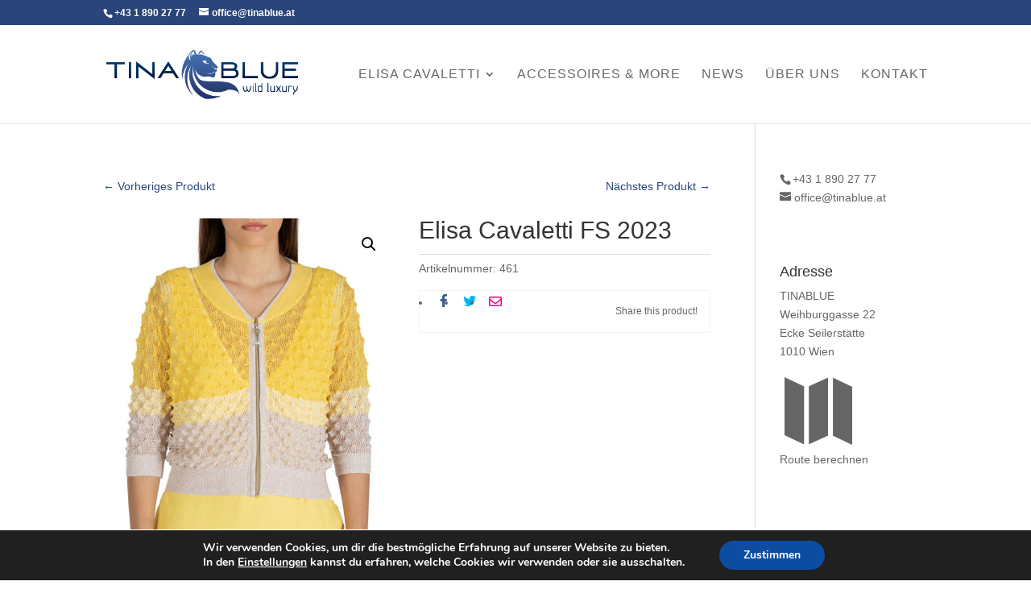

--- FILE ---
content_type: text/css
request_url: https://tinablue.at/wp-content/plugins/lead-revolution/css/front-form.css?ver=6.7.4
body_size: 3188
content:
    .question_slide ul {
        display: flex;
        flex-wrap: wrap;
        width: 100%;
        justify-content: center;
    }
    
    .question_slide .ans-slide ul {
       padding-left: 0!important;
       margin: 0;
    }
       form#que_ans_form {
       margin: 0;
    }
    
    .question_slide {
        width: 100%;
    }
    
    .question_shortcode_wrapper ul li {
        width: 22%;
        list-style: none;
        margin: 0 1.5% 15px;
    }
    
    .answer_box {
        position: relative;
        color: #fff;
        background: #018ebb;
        border-radius: 5px;
        padding: 6px;
        -webkit-background-clip: padding-box;
    }
    .answer_icon {
        height: 150px;
        max-width: 150px;
        margin: auto;
        display: flex;
        align-items: center;
        justify-content: center;
    }
    
    .que-progress-bar {
        background-color: #018EBB;
    }
    
    .answer-text {
        height: 50px;
        line-height: 22px;
        border-top: rgba(0, 0, 0, .1) solid 1px;
        box-shadow: inset 0px 1px 0px 0px rgba(255, 255, 255, 0.1);
        text-align: center;
        font-size: 18px;
        vertical-align: middle;
        display: table-cell;
    }
    .answer_box label input[type=checkbox],
    .answer_box label input[type=radio] {
        position: absolute;
        opacity: 0;
        cursor: pointer;
        height: 0;
        width: 0;
    }
    .owl-carousel .owl-nav button.owl-prev svg {
       width: 30px;
       height: 30px;
    }
    .question_shortcode_wrapper .owl-next,
    .question_shortcode_wrapper .owl-prev span {
        display: none;
    }
    .question_shortcode_wrapper i.fas.fa-arrow-left {
        font-size: 22px!important;
        display: inline-block;
        font: normal normal normal 14px/1 FontAwesome;
        text-rendering: auto;
    }
    .question_shortcode_wrapper button.owl-prev {
        width: 3%;
    }
    /*.question_shortcode_wrapper button.owl-prev span {
        font-size: 30px!important;
        display: inline-block;
        font: normal normal normal 14px/1 FontAwesome;
        text-rendering: auto;
    }*/
    span.back_front_slider,
    button.owl-prev {
       
        background-size: 30px!important;
        background-repeat: no-repeat!important;
        height: 30px;
    }
    button.owl-prev:focus {
        outline: none!important;
    }
    
    .question_shortcode_wrapper .owl-prev {
        position: absolute;
        top: 0;
    }
    .temp-slider-loader.owl-carousel {
      height: 370px;
      overflow: hidden;
    }
    .question_title {
        padding-left: 30px;
        text-align: center;
        padding-bottom: 15px;
        padding-top: 15px;
    }
    
    .contact_form_wrapper input[type=text],
    .contact_form_wrapper textarea,
    .contact_form_wrapper input[type=email] {
        width: 100%;
        padding: 12px;
        border-radius: 4px;
        box-shadow: 0 0 0 2px transparent, 0 1px 0 rgba(0, 0, 0, 0.08) inset;
        background-color: rgb(242, 242, 242);
        border: none;
    }
    
    .contact_form_wrapper input[type=submit] {
        font-weight: 300;
        font-style: normal;
        text-transform: none;
        letter-spacing: 0em;
        border-radius: 0.3em;
        padding: 0.8em 1.8em;
        background: #018EBB;
        border-color: transparent;
        color: #ffffff!important;
    }
    
    .que-progressbar_total {
        height: 7px;
        //width: calc(100% - 80px);
        margin: auto;
        /*right: 0;
        left: 0;
        position: absolute;*/
        -webkit-box-shadow: 3px 3px 0px 0px rgba(0, 0, 0, 0.1);
        -moz-box-shadow: 3px 3px 0px 0px rgba(0, 0, 0, 0.1);
        box-shadow: 3px 3px 0px 0px rgba(0, 0, 0, 0.1);
    }
    
    .que-progress-bar {
        height: 100%;
        text-align: center;
        transition: all 600ms ease-in-out;
    }
    
    .que-progress-percentage {
        background: #018ebb;
        top: 20px;
        padding: 2px 4px 4px;
        border-radius: 3px;
        min-width: 56px;
        display: inline-block;
        font-weight: bolder;
        font-size: 14px;
        line-height: 14px;
        text-shadow: 2px 2px 0px rgba(0, 0, 0, 0.1);
        transition: all 600ms ease-in-out;
        box-sizing: border-box;
    }
    
    span.que-progress-percentage {
        top: 20px;
        padding: 2px 4px 4px;
        border-radius: 3px;
        min-width: 56px;
        display: inline-block;
        position: relative;
        font-weight: bolder;
        font-size: 14px;
        background: #018ebb;
        line-height: 14px;
        text-shadow: 2px 2px 0px rgba(0, 0, 0, 0.1);
        -webkit-transition: all 600ms ease-in-out;
        -moz-transition: all 600ms ease-in-out;
        -ms-transition: all 600ms ease-in-out;
        -o-transition: all 600ms ease-in-out;
        transition: all 600ms ease-in-out;
    }
    
    span.progress_triangle {
        border-color: transparent transparent #018ebb transparent;
        position: absolute;
        width: 0;
        height: 0;
        top: -6px;
        right: 0;
        left: 0;
        margin: auto;
        border-style: solid;
        border-width: 0 5px 6px 5px;
        -webkit-transition: all 600ms ease-in-out;
        -moz-transition: all 600ms ease-in-out;
        -ms-transition: all 600ms ease-in-out;
        -o-transition: all 600ms ease-in-out;
        transition: all 600ms ease-in-out;
    }
    
    .progress_number {
        color: #fff;
    }
    
    .que-progressbar_wrapper {
        bottom: 0;
        width: 100%;
        height: 68px;
        position: relative;
    }
    
    .que-progress-step {
        color: #018ebb;
        position: absolute;
        right: 0;
        font-size: 14px;
        line-height: 24px;
        /*text-shadow: 2px 2px 0px rgba(0, 0, 0, 0.1);*/
    }
    
    .question_slide button.owl-prev.disabled {
        display: none;
    }
    
    .form_submit_button input {
        padding: 10px 24px;
        background: #018ebb;
        border: none;
        color: #fff;
        font-size: 17px;
        border-radius: 6px;
        cursor: pointer;
    }
    
    .ans-slide {
        text-align: center;
    }
    
    .submit_title {
        margin-bottom: 27px;
    }
    
    .ans-slide ul li label:hover {
        cursor: pointer!important;
    }
    
    .contact_form_wrapper {
        text-align: left!important;
    }
    
    div#form-append-fields input {
        height: 0;
        width: 0;
        visibility: hidden;
    }
    
    .contact_form_wrapper div.wpcf7-response-output {
        margin: 0!important;
    }
    
    .contact_form_wrapper input.wpcf7-form-control.wpcf7-submit {
        margin-bottom: 5px;
    }
    
    .contact_form_field input[type=text],
    .contact_form_field input[type=email],
    .contact_form_field input[type=tel],
    .contact_form_field textarea {
        display: block;
        width: 100%;
        margin-bottom: 20px!important;
        padding: 10px;
        border-color: #ddd;
        border-radius: 7px;
        background: #f4f4f4;
        font-size: 14px;
        margin-top: 0;
    }
    
    .contact_form_field input[type=text]:focus,
    .contact_form_field input[type=email]:focus,
    .contact_form_field textarea:focus {
        border-color: #ddd;
    }
    
    .contact_form_field {
        text-align: left;
        width: 98%;
        margin: auto;
    }
    
    .submit_button_wrapper {
        margin-top: 10px;
    }
    
    .submit_button_wrapper input {
        background: #018ebb;
        color: #fff;
        border: navajowhite;
        padding: 15px;
        border-radius: 50px;
        font-size: 18px;
        width: 100%;
    }
    
    .contact_form_message {
        padding-top: 15px;
        padding-bottom: 35px;
    }
    
    .form_success_message {
        align-items: center;
    }
    
    .form_success_message {
        color: #4F8A10;
        padding: 4px;
    }
    
    .contact_form_message i {
        padding: 0 10px;
    }
    
    .contact_submit_button:hover {
        cursor: pointer;
    }
    
    .contact_form_message {
        top: 0;
        right: 0;
        left: 0;
        bottom: 0;
        width: 100%;
        background-color: rgba(0, 0, 0, 0.7);
        z-index: 99;
        display: none;
    }
    
    .form_success_message {
        color: #4F8A10;
        padding: 25px;
    }
    
    .form_success_message {
        width: 25%;
        margin: auto;
        height: auto;
        background: #fff!important;
        position: relative;
        margin-top: 20%;
        border-radius: 5px;
    }
    
    .form_success_box {
        width: 100%;
        position: relative;
    }
    
    .form_success_check {
        height: 70px;
        width: 70px;
        background: #71C53F;
        margin: auto;
        border-radius: 100%;
        display: flex;
        align-items: center;
        justify-content: center;
        font-size: 30px;
        margin-top: -60px;
        color: #fff;
    }
    input[type=radio].slide-answers:checked + span.answer_check,
    input[type=checkbox].slide-answers:checked + span.answer_check {
        background-image: url(../images/checked.png);
        background-size: 30px;
        height: 40px;
        background-position: right;
        display: block;
        background-repeat: no-repeat;
        position: absolute;
        left: 0;
        right: 10px;
       /* top: 5px;*/
        visibility: visible;
        transition-delay: 0.5s;
    }
    span.answer_check {
        visibility: hidden;
    }
    .form_success_text {
        text-align: center;
        padding-top: 15px;
    }
    
    .form_success_text a {
        width: 100%;
        display: block;
        background: #71C53F;
        color: #fff;
        padding: 6px;
        font-size: 15px;
        margin-top: 15px;
    }
    
    .success_message_word {
        font-size: 30px;
        color: #000;
        padding-bottom: 15px;
        margin: 0;
    }
    
    .form_success_text p {
        color: #000;
        line-height: 23px;
    }
    
    .success_message_word {
        line-height: 1.3em;
    }
    
    .form_success_text a {
        border-radius: 5px;
    }
    
    .form_input_field {
        width: 49%;
    }
    
    .contact_field_wrapper {
        display: flex;
        justify-content: space-between;
    }
    
    .contact_form_field label {
        font-weight: 600;
        margin-bottom: 5px;
        display: inline-block;
    }
    
    label.terms_label {
        font-weight: normal;
    }
    
    .answer_icon svg,
    .answer_icon img {
        max-width: 100px!important;
        width: 100%;
        max-height: 100px;
    }
    
    .contact_text {
        margin: 0;
    }
    .question_slide.owl-carousel .owl-item {
        overflow: hidden;
    }
    div#dashboard_line_chart {
        width: 100%;
    }
    button.continue-button {
        background-color: #018ebb;
        border: 0;
        box-shadow: none;
        color: #fff;
        padding: 8px 25px;
        font-size: 15px;
        border-radius: 6px;
        cursor: pointer;
    }
     span.multiple_text {
        color: #333;
        font-size: 14px;
    }
    button.continue-button span {
        margin-right: 8px;
    }
    .question_title h2 {
        padding-bottom: 0;
        margin-bottom: 3px;
    }
    #que_ans_form .continue-button .svg-inline--fa {
        width: .625em!important;
        height: auto!important;
    }
    .answer-text-wrapper {
        display: table;
        width: 100%;
    }
    /*===================== Start Abandon Popup =================*/
    .main-content {
        background: #fff;
        padding: 10px 20px;
    }
    .abandoning-action {
        padding: 25px;
        background: #f4f4f4;
    }
    .abandoning-popup-wrapper {
        position: fixed;
        top: 0;
        left: 0;
        right: 0;
        bottom: 0;
        background-color: rgba(0,0,0,0.6);
        z-index: 999999;
        display: none;
    }
    .abandoning-popup-content {
        position: absolute;
        max-width: 500px;
        left: 0;
        right: 0;
        margin: 0 auto;
        text-align: center;
        line-height: 25px;
        background-size: 100%;
        background-position: center;
        top: 25%;
        position: relative;
        background-repeat: no-repeat
    }
    span.popup-close {
        position: absolute;
        right: 0;
        z-index: 999999;
        top: 0;
        text-transform: uppercase;
        font-family: monospace;
        font-weight: bold;
        font-size: 14px;
        line-height: 20px;
        cursor: pointer;
        background-color: #000;
        color: #fff;
        width: 20px;
        
    }
    .abandoning-inner-content p {
        margin: 0;
        line-height: 30px;
        font-family: monospace;
        font-size: 20px;
        padding: 0;
    }
    .abandoning-inner-content {
        margin-top: 10%;
        margin-bottom: 10%;
    }
    .abandoning-leaving, .abandoning-shopping {
        color: #fff;
        background-color: rgb(17, 112, 143);
        font-size: 16px;
        padding: 8px 15px;
        line-height: 23px;
        position: relative;
    }
    .abandoning-leaving {
        background-color: rgb(150, 150, 150);
    }
    .abandoning-leaving:visited, .abandoning-shopping:visited,
    .abandoning-leaving:hover, .abandoning-shopping:hover {
        color: #fff;
    }
    /*===================== End Abandon Popup =================*/
    @media only screen and (max-width: 1280px) {
        .form_success_message {
            width: 35%;
        }
    }
    
    @media only screen and (max-width: 1266px) {
        .question_shortcode_wrapper ul li {
            width: 19%;
        }
        .email-field {
            /*width: 49%!important;*/
            display: inline-block!important;
            margin-left: 0px!important;
        }
        .name-field {
            margin-right: 15px!important;
        }
    }
    
    @media only screen and (max-width: 1140px) {
        .question_shortcode_wrapper ul li {
            width: 20%;
        }
        .answer_icon {
            height: 120px;
            width: 120px;
        }
        .answer-text {
            font-size: 16px;
        }
    }
    
    @media only screen and (min-width: 1024px) {
        .contact_form_wrapper {
            padding: 15px;
        }
    }
    
    @media only screen and (min-width: 768px) and (max-width:991px) {
        .question_shortcode_wrapper ul li {
            width: 45%;
        }
        .name-field {
            width: 100%!important;
            margin-left: 0!important;
        }
        .email-field {
            width: 100%!important;
            margin-left: 0!important;
        }
    }
    
    @media only screen and (max-width: 767px) {
        .ans-slide ul {
            margin-left: 0;
        }
        .name-field {
            width: 100%!important;
            margin-left: 0!important;
        }
        .email-field {
            width: 100%!important;
            margin-left: 0!important;
        }
        .question_slide ul {
            padding-left: 0!important;
            display: block;
            width: 100%;
            height: 100%!important;
        }
        .question_shortcode_wrapper ul li {
            width: 45%;
            display: inline-block;
            margin: 0;
            margin-bottom: 2px;
            margin-right: 2px;
        }
        .answer_box label input[type=radio] {
            position: absolute;
            opacity: 0;
            cursor: pointer;
            cursor: pointer;
        }
        .answer_box:hover {
            border: none!important;
        }
        .answer_icon {
            height: 68px!important  ;
            width: 68px;
        }
        .owl-carousel .owl-nav button.owl-prev svg {
            width: 15px;
            height: 15px;
        }
        .question_title{
            padding: 0;
        }
        input[type=radio].slide-answers:checked + span.answer_check,
        input[type=checkbox].slide-answers:checked + span.answer_check{
            background-size: 20px;
        }
        .answer_icon svg,
        .answer_icon img {
            height: 50px;
        }
        .question_title{
            padding-bottom: 4px;
        }
        button.continue-button{
            margin-top: 5px;
            font-size:10px;
        }
        .answer-text {
            height: 50px!important;
            border: none;
            box-shadow: none;
            font-size: 15px;
            line-height: 25 px;
        }
        .answer_box label {
            display: block;
            position: relative;
        }
        .ans-slide .answer_box {
            padding: 10px 15px;
            border: 1px solid #ddd!important;
        }
        .que-progress-step {
            text-align: right;
        }
        .question_title {
            padding-left: 0;
        }
        .question_title h2 {
            font-size: 16px;
            padding: 0;
        }
        .ans-slide .selected-answer {
            background: #f4f4f4;
            box-shadow: 0 0 3px 3px rgba(0, 0, 0, 0.1);
        }
        .answer_box.selected-answer label input:checked~.custom-checkbox {
            background-color: #018ebb;
        }
        span.custom-checkbox {
            position: absolute;
            height: 22px;
            width: 22px;
            background-color: #eee;
            border-radius: 50%;
            right: 0;
        }
        .answer_box.selected-answer label input:checked~.custom-checkbox:after {
            display: block;
        }
        .answer_box label .custom-checkbox:after {
            top: 6px;
            left: 6px;
            width: 10px;
            height: 10px;
            border-radius: 50%;
            background: white;
            content: "";
            position: absolute;
            display: none;
        }
        .que-progress-step {
            font-size: 11px;
        }
        .que-progressbar_total {
            width: 100%;
        }
        span.custom-checkbox {
            display: none;
        }
        .form_success_message {
            width: 90%;
            margin-top: 34%;
        }
        .question_shortcode_wrapper .slide-layout-1 ul li {
            display: block;
            width: 100%;
            margin-bottom: 10px;
        }
        .question_shortcode_wrapper .slide-layout-1 ul li .answer_icon {
            height: 35px !important;
            width: 35px;
            display: inline-block;
            vertical-align: middle;
            line-height: 35px;
        }
        .question_shortcode_wrapper .slide-layout-1 ul li .answer_icon img {
            height: auto;
            line-height: 35px;
            vertical-align: middle;
        }
        .question_shortcode_wrapper .slide-layout-1 .answer-text-wrapper {
            display: inline-block;
            width: 80%;
            margin-left: 5%;
            vertical-align: middle;
        }
        .question_shortcode_wrapper .slide-layout-1 .answer-text-wrapper .answer-text {
            padding: 0;
            height: auto!important;
        }
        .question_shortcode_wrapper .slide-layout-1  .answer_icon svg, .question_shortcode_wrapper .slide-layout-1 .answer_icon img {
            height: 100%;
        }
    }
@media only screen and (max-width: 1700px) {
    .abandoning-action {
        padding: 25px 15px;
    }
}
@media only screen and (max-width: 1600px) {
    .form_success_message {
         width: 27%;
    }
}
@media only screen and (max-width: 1500px) {
    .form_success_message {
         width: 29%;
    }
    
}
@media only screen and (max-width: 1400px) {
    .form_success_message {
         width: 31%;
    }
}
@media only screen and (max-width: 1300px) {
    .form_success_message {
        width: 33%;
    }

}

@media only screen and (max-width: 1100px) {
    .form_success_message {
         width: 38%;
        margin-top: 25%;
    }
    .abandoning-inner-content p{
        font-size: 18px;
    }
}
@media only screen and (max-width: 991px) {
    .form_success_message {
         width: 43%;
         margin-top: 28%;
    }
}

@media only screen and (max-width: 480px) {
    .form_success_message {
        width: 90%;
         margin-top: 53%;
    }
    .abandoning-popup-content {
        max-width: 90%!important;
    }
    .abandoning-leaving, .abandoning-shopping{
        font-size: 13px;
        padding: 8px 8px;
    }
}
@media only screen and (max-width: 480px) {
    .abandoning-action {
        padding: 25px 10px;
    }
    .abandoning-leaving, .abandoning-shopping {
        font-size: 11px;
    }
    .abandoning-inner-content p {
        font-size: 16px;
    }
}


--- FILE ---
content_type: text/css
request_url: https://tinablue.at/wp-content/plugins/pp-master/css/ppmaster-main-style.css?ver=6.7.4
body_size: 767
content:
.scroll-to-top-button {
    position: fixed;
    right: 40px;
    bottom: 40px;
    margin: 0;
    padding: 0;
    width: 50px;
    height: 50px;
    z-index: 9999;
    border: 0;
    background: #2ea3f2;
    color: #fff;
}
.scroll-to-top-button:hover {
    cursor: pointer;
}
.ppmaster_call_button a i {
    padding-right:10px !important;
}
div#options-group-2 h3:after {
    content: ' (Call to action)';
}
button#scroll-to-top {
    display: none;
}
/* Reading Progress bar css */
progress {
  /* Positioning */
  position: fixed;
  left: 0;
  top: 0;

  /* Dimensions */
  width: 100%;
  height: .25em;

  /* Reset the apperance */  
  -webkit-appearance: none;
     -moz-appearance: none;
          appearance: none;

  /* Get rid of the default border in Firefox/Opera. */
  border: none;

  /* For Firefox/IE10+ */
  background-color: transparent;

  /* For IE10+, color of the progress bar */
  color: red;

  z-index: 99999999;
}
progress::-webkit-progress-bar {
  background-color: transparent;
}
.flat::-webkit-progress-value {
  background-color: red;
}
.flat::-moz-progress-bar {
  background-color: red;
}
.single::-webkit-progress-value {
  background-color: transparent;
  background-image: -webkit-linear-gradient(left, transparent, red);
}
.single::-moz-progress-bar {
  background-color: transparent;
  background-image: -moz-linear-gradient(left, transparent, red);
}
.multiple::-webkit-progress-value {
  background-image: -webkit-linear-gradient(-45deg, 
                               transparent 33%, rgba(0, 0, 0, .1) 33%, 
                               rgba(0,0, 0, .1) 66%, transparent 66%),
                      -webkit-linear-gradient(left, green, red);
}
.multiple::-moz-progress-bar {
  background-image: -moz-linear-gradient(-45deg, 
                               transparent 33%, rgba(0, 0, 0, .1) 33%, 
                               rgba(0,0, 0, .1) 66%, transparent 66%),
                      -moz-linear-gradient(left, green, red);
}
.progress-container {
  width: 100%;
  background-color: transparent;
  position: fixed;
  top: 0;
  left: 0;
  height: .25em;
  display: block;
}
.progress-bar {
  background-color: red;
  width: 50%;
  display: block;
  height: inherit;
}
/* Floating Contact button css */
.ppmaster_floating_contact #slide {
    margin-top: 200px;
}
.ppmaster_floating_contact #slide1 {
    margin-top: 280px;
}
.ppmaster_floating_contact #slide, 
.ppmaster_floating_contact #slide1 {
    position: fixed;
    background: #fff;
    width: 200px;
    right: -200px;
    height: 63px;
    transition: right 0.4s ease-in-out;
    -o-transition: right 0.4s ease-in-out;
    -ms-transition: right 0.4s ease-in-out;
    -moz-transition: right 0.4s ease-in-out;
    -webkit-transition: right 0.4s ease-in-out;
    border-top: 2px solid #518E95;
    border-bottom: 2px solid #518E95;
    z-index: 999999;
}
.ppmaster_floating_contact #slide:hover, 
.ppmaster_floating_contact #slide1:hover {
    right: 0;
}
.ppmaster_floating_contact #toggle, 
.ppmaster_floating_contact #toggle1 {
    position: absolute;
    right: 200px;
    padding: 10px 18px;
    background: #518E95;
    border-top: 2px solid #518E95;
    border-bottom: 2px solid #518E95;
    top: -2px;
}
.ppmaster_floating_contact #toggle1{
  padding: 10px 20px;
}
.ppmaster_floating_contact .box, 
.ppmaster_floating_contact .box1 {
    padding: 15px 20px;
}
.ppmaster_floating_contact .box a, 
.ppmaster_floating_contact .box1 a {
    color: #518E95;
    font-size: 17px;
}
.ppmaster_floating_contact .heading_icon i, 
.ppmaster_floating_contact .heading_icon i {
    color: #ffffff;
    font-size: 25px;
    padding: 7px;
    font-weight: normal;
}
@media only screen and (max-width:980px) {
  .ppmaster_floating_contact{
    display: none;
  }
}

--- FILE ---
content_type: text/css
request_url: https://tinablue.at/wp-content/themes/divi-child/style.css?ver=4.27.4
body_size: -39
content:
/**
 * Theme Name:     Divi Child
 * Author:         PP
 * Template:       Divi
 * Text Domain:	   divi-child
 * Description:    Child Theme Divi TinaBLue
 */


--- FILE ---
content_type: application/javascript
request_url: https://tinablue.at/wp-content/plugins/pp-master/js/ppmaster-scroll-to-top.js?ver=6.7.4
body_size: 942
content:
jQuery(document).ready(function() {

    /* Scroll back to top when element is clicked */
    /* Add Button to HTML DOM */
    if (scroll_top.option == 'yes') {
        var btn_radius = scroll_top.scrollbtn_radius;
        var btn_icon = scroll_top.scrollbtn_icon;

        if (scroll_top.scrollbtn_background != '') {
            var main_color = scroll_top.main_color;
            var secondary_color = scroll_top.secondary_color;
            jQuery('body').append('<button id=\"scroll-to-top\" class=\"scroll-to-top-button\" style="background-color:' + main_color + '; color:' + secondary_color + '; border-radius:' + btn_radius + 'px"><i class="fa ' + btn_icon + '"></i></button>');
        }
        if (scroll_top.scrollbtn_background != '') {
            var main_color = scroll_top.main_color;
            var secondary_color = scroll_top.secondary_color;
            jQuery('body').append('<button id=\"scroll-to-top\" class=\"scroll-to-top-button\" style="background-color:' + main_color + '; color:' + secondary_color + '; border-radius:' + btn_radius + 'px"><i class="fa ' + btn_icon + '"></i></button>');
        }
        jQuery(window).scroll(function(){            
            if(jQuery(this).scrollTop()>200)
            {
                jQuery('#scroll-to-top').fadeIn("slow");
            } else {
                jQuery('#scroll-to-top').fadeOut("slow");
            };
        });
        jQuery('.scroll-to-top-button').click(function() {
            jQuery('html, body').animate({ scrollTop: 0 }, 300);
            return false;
        });
    }
});

/* Reading Progress bar js */
jQuery(document).ready(function(){
    
    var getMax = function(){
        return jQuery(document).height() - jQuery(window).height();
    }
    
    var getValue = function(){
        return jQuery(window).scrollTop();
    }
    
    if('max' in document.createElement('progress')){
        // Browser supports progress element
        var progressBar = jQuery('progress');
        
        // Set the Max attr for the first time
        progressBar.attr({ max: getMax() });

        jQuery(document).on('scroll', function(){
            // On scroll only Value attr needs to be calculated
            progressBar.attr({ value: getValue() });
        });
      
        jQuery(window).resize(function(){
            // On resize, both Max/Value attr needs to be calculated
            progressBar.attr({ max: getMax(), value: getValue() });
        });   
    }
    else {
        var progressBar = jQuery('.progress-bar'), 
            max = getMax(), 
            value, width;
        
        var getWidth = function(){
            // Calculate width in percentage
            value = getValue();            
            width = (value/max) * 100;
            width = width + '%';
            return width;
        }
        
        var setWidth = function(){
            progressBar.css({ width: getWidth() });
        }
        
        jQuery(document).on('scroll', setWidth);
        jQuery(window).on('resize', function(){
            // Need to reset the Max attr
            max = getMax();
            setWidth();
        });
    }
});
jQuery(document).ready(function(){
  
  jQuery('#flat').addClass("active");
  jQuery('#progressBar').addClass('flat');
    
  jQuery('#flat').on('click', function(){
    jQuery('#progressBar').removeClass().addClass('flat');
    jQuery('a').removeClass();
    jQuery(this).addClass('active');
    jQuery(this).preventDefault();
  });

  jQuery('#single').on('click', function(){
    jQuery('#progressBar').removeClass().addClass('single');
    jQuery('a').removeClass();    
    jQuery(this).addClass('active');
    jQuery(this).preventDefault();    
  });

  jQuery('#multiple').on('click', function(){
    jQuery('#progressBar').removeClass().addClass('multiple');
    jQuery('a').removeClass();    
    jQuery(this).addClass('active');
    jQuery(this).preventDefault();    
  });

  jQuery('#semantic').on('click', function(){
    jQuery('#progressBar').removeClass().addClass('semantic');
    jQuery('a').removeClass();    
    jQuery(this).addClass('active');
    jQuery(this).preventDefault();
    alert('hello');
  });

  jQuery(document).on('scroll', function(){

      maxAttr = jQuery('#progressBar').attr('max');
      valueAttr = jQuery('#progressBar').attr('value');
      percentage = (valueAttr/maxAttr) * 100;
      
      if(percentage<49){
        document.styleSheets[0].addRule('.semantic', 'color: red');
        document.styleSheets[0].addRule('.semantic::-webkit-progress-value', 'background-color: red');
        document.styleSheets[0].addRule('.semantic::-moz-progress-bar', 'background-color: red');
      }
      else if(percentage<98){
        document.styleSheets[0].addRule('.semantic', 'color: orange');
        document.styleSheets[0].addRule('.semantic::-webkit-progress-value', 'background-color: orange');
        document.styleSheets[0].addRule('.semantic::-moz-progress-bar', 'background-color: orange');
      }
      else {
        document.styleSheets[0].addRule('.semantic', 'color: green');
        document.styleSheets[0].addRule('.semantic::-webkit-progress-value', 'background-color: green');
        document.styleSheets[0].addRule('.semantic::-moz-progress-bar', 'background-color: green');
      }      
  });
});